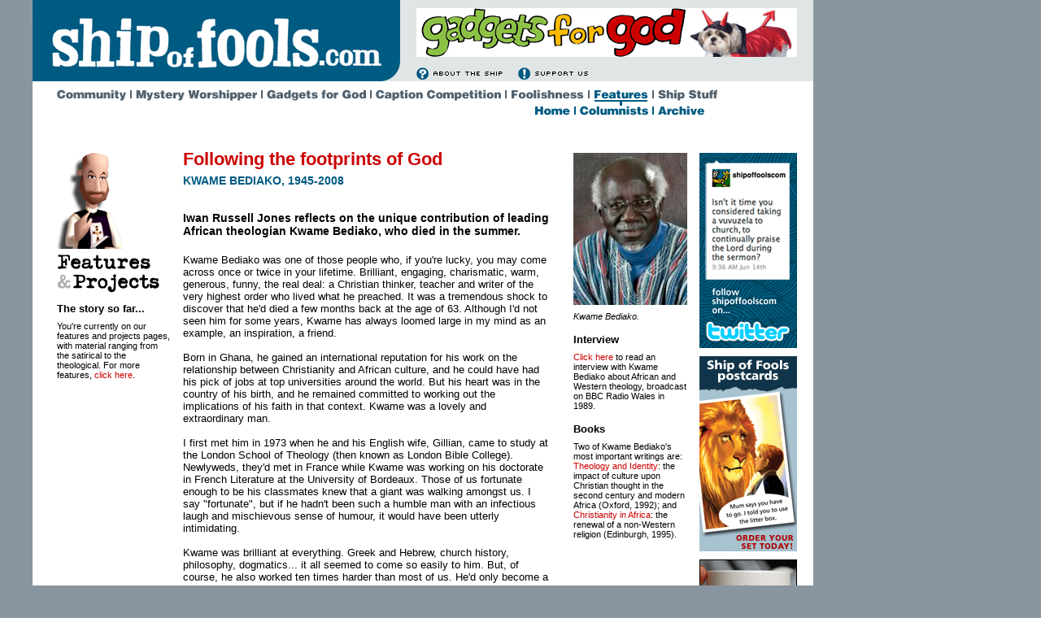

--- FILE ---
content_type: text/html; charset=iso-8859-1
request_url: http://archive.shipoffools.com/features/2008/kwame_bediako.html
body_size: 4534
content:
<!DOCTYPE HTML PUBLIC "-//W3C//DTD HTML 4.01 Transitional//EN"
"http://www.w3.org/TR/html4/loose.dtd">
<html><!-- InstanceBegin template="/Templates/features_other.dwt" codeOutsideHTMLIsLocked="false" -->
<head>
<link REL="SHORTCUT ICON" href="http://shipoffools.com/favicon.ico">
<meta http-equiv="Content-Type" content="text/html; charset=ISO-8859-1">
<!-- InstanceBeginEditable name="doctitle" -->
<title>Ship of Fools: Features</title>
<!-- InstanceEndEditable -->
<link href="../../ship.css" rel="stylesheet" type="text/css">
<style type="text/css">
<!--
a:link {
	color: #cc0000;
	text-decoration: none;
}
a:visited {
	text-decoration: none;
	color: #cc0000;
}
a:hover {
	text-decoration: underline;
	color: #005B82;
}
a:active {
	text-decoration: none;
	color: #005B82;
}
-->
</style>
<SCRIPT LANGUAGE = "JavaScript">
<!-- hide me
function openWin(URL) {
 // Name the Window, so the remote can target it
 self.name = "parent_window"; 

aWindow=window.open(URL,"remote","height=300,width=450,scrollbars=no");
}
// stop hiding me -->

// old pop script (to go in body tag)
//  onload="PopIt('','');"
</SCRIPT>
<!-- InstanceBeginEditable name="head" --><!-- InstanceEndEditable -->

</head>

<script src="../../rollover.js" type="text/javascript" language="javascript"></script>

<body>
<table width="960" border="0" cellpadding="0" cellspacing="0" bgcolor="#FFFFFF">
  
  <tr>
    <td align="left" valign="top"><table width="960" border="0" cellpadding="0" cellspacing="0" background="../../media/grid/spacer_e0e6e6.gif">
      <tr>
        <td rowspan="3" align="left" valign="top"><a href="../../index.html" target="_top"><img src="../../media/masthead/masthead_452_100.gif" alt="homepage" width="452" height="100" border="0"></a></td>
        <td colspan="3" align="left" valign="top"><img src="../../media/grid/spacer_10.gif" width="508" height="10"></td>
        </tr>
      <tr>
        <td align="left" valign="top">&nbsp;</td>
        <td align="left" valign="top"><a href="http://shipoffools.com/gadgets/index.html" target="_top"><img src="../../media/ads/gadgets_for_god.gif" alt="click here for gadget for god" width="468" height="60" border="0"></a></td>
        <td align="left" valign="top">&nbsp;</td>
      </tr>
      <tr>
        <td align="left" valign="top"><img src="../../media/grid/spacer_10.gif" width="20" height="10"></td>
        <td align="left" valign="top"><table width="468" border="0" cellspacing="0" cellpadding="0">
          <tr>
            <td colspan="4" align="left" valign="top"><img src="../../media/grid/spacer_10.gif" width="468" height="9"></td>
          </tr>
          <tr>
            <td align="left" valign="top"><a href="../../shipstuff/index.html" target="_top"><img src="../../media/icons/about_us.gif" alt="about the ship" width="115" height="15" border="0"></a></td>
            <td align="left" valign="top"><img src="../../media/grid/spacer_10.gif" width="10" height="15"></td>
            <td align="left" valign="top"><a href="../../organ/index.html" target="_top"><img src="../../media/icons/support_us.gif" alt="sign up for our newsletter" width="115" height="15" border="0"></a></td>
            <td align="left" valign="top"><img src="../../media/grid/spacer_10.gif" width="228" height="15"></td>
          </tr>
        </table></td>
        <td align="left" valign="top"><img src="../../media/grid/spacer_10.gif" width="20" height="10"></td>
      </tr>
    </table></td>
  </tr>
  <tr>
    <td align="left" valign="top"><img src="../../media/grid/spacer_10.gif" width="960" height="10"></td>
  </tr>
  <tr>
    <td align="left" valign="top"><table width="960" border="0" cellspacing="0" cellpadding="0">
      <tr>
        <td align="left" valign="top"><img src="../../media/grid/spacer_10.gif" width="30" height="20"></td>
        <td align="left" valign="top"><a href="https://forums.shipoffools.com" target="_top"><img src="../../media/menu/0_top/community.gif" alt="community" width="90" height="20" border="0" class="imgover"></a></td>
        <td align="left" valign="top"><img src="../../media/menu/0_top/rule_grey.gif" width="7" height="20"></td>
        <td align="left" valign="top"><a href="../../mystery/index.html" target="_top"><img src="../../media/menu/0_top/mystery.gif" alt="the mystery worshipper" width="154" height="20" border="0" class="imgover"></a></td>
        <td align="left" valign="top"><img src="../../media/menu/0_top/rule_grey.gif" width="7" height="20"></td>
        <td align="left" valign="top"><a href="../../gadgets/index.html" target="_top"><img src="../../media/menu/0_top/gadgets.gif" alt="gadgets for god" width="127" height="20" border="0" class="imgover"></a></td>
        <td align="left" valign="top"><img src="../../media/menu/0_top/rule_grey.gif" width="7" height="20"></td>
        <td align="left" valign="top"><a href="/cgi-bin/caption.pl" target="_top"><img src="../../media/menu/0_top/caption.gif" alt="caption competition" width="159" height="20" border="0" class="imgover"></a></td>
        <td align="left" valign="top"><img src="../../media/menu/0_top/rule_grey.gif" width="7" height="20"></td>
        <td align="left" valign="top"><a href="../../foolishness/index.html" target="_top"><img src="../../media/menu/0_top/foolishness.gif" alt="foolishness" width="95" height="20" border="0" class="imgover"></a></td>
        <td align="left" valign="top"><img src="../../media/menu/0_top/rule_grey.gif" width="7" height="20"></td>
        <td align="left" valign="top"><a href="../index.html" target="_top"><img src="../../media/menu/0_top/features_x.gif" alt="features" width="72" height="20" border="0"></a></td>
        <td align="left" valign="top"><img src="../../media/menu/0_top/rule_grey.gif" width="7" height="20"></td>
        <td align="left" valign="top"><a href="../../shipstuff/index.html" target="_top"><img src="../../media/menu/0_top/ship.gif" alt="ship stuff" width="78" height="20" border="0" class="imgover"></a></td>
        <td align="left" valign="top"><img src="../../media/grid/spacer_10.gif" width="113" height="20"></td>
      </tr>
    </table></td>
  </tr>
  <tr>
    <td align="left" valign="top"><table width="960" border="0" cellpadding="0" cellspacing="0" bgcolor="#FFFFFF">
      <tr>
        <td align="left" valign="top"><table width="960" border="0" cellspacing="0" cellpadding="0">
          <tr>
            <td align="left" valign="top"><img src="../../media/grid/spacer_10.gif" width="617" height="18"></td>
            <td align="left" valign="top"><a href="../index.html" target="_top"><img src="../../media/menu/4_features/home.gif" alt="features home" width="49" height="18" border="0" class="imgover"></a></td>
            <td align="left" valign="top"><img src="../../media/menu/0_top/rule_blue.gif" width="7" height="18"></td>
            <td align="left" valign="top"><a href="../columnists/index.html" target="_top"><img src="../../media/menu/4_features/columnists.gif" alt="columnists" width="89" height="18" border="0" class="imgover"></a></td>
            <td align="left" valign="top"><img src="../../media/menu/0_top/rule_blue.gif" width="7" height="18"></td>
            <td align="left" valign="top"><a href="../index.html" target="_top"><img src="../../media/menu/4_features/archive.gif" alt="archive" width="62" height="18" border="0" class="imgover"></a><a href="../archive.html" target="_top"></a></td>
            <td align="left" valign="top"><img src="../../media/grid/spacer_10.gif" width="129" height="18"></td>
          </tr>
        </table></td>
      </tr>
    </table></td>
  </tr>
  <tr>
    <td align="left" valign="top"><img src="../../media/grid/spacer_10.gif" width="960" height="34"></td>
  </tr>
  <tr>
    <td align="left" valign="top"><table width="960" border="0" cellspacing="0" cellpadding="0">
      <tr>
        <td align="left" valign="top"><img src="../../media/grid/spacer_10.gif" width="30" height="1"></td>
        <td align="left" valign="top"><img src="../../media/grid/spacer_10.gif" width="140" height="1"></td>
        <td align="left" valign="top"><img src="../../media/grid/spacer_10.gif" width="15" height="1"></td>
        <td align="left" valign="top"><img src="../../media/grid/spacer_10.gif" width="450" height="1"></td>
        <td align="left" valign="top"><img src="../../media/grid/spacer_10.gif" width="30" height="1"></td>
        <td align="left" valign="top"><img src="../../media/grid/spacer_10.gif" width="140" height="1"></td>
        <td align="left" valign="top"><img src="../../media/grid/spacer_10.gif" width="15" height="1"></td>
        <td align="left" valign="top"><img src="../../media/grid/spacer_10.gif" width="120" height="1"></td>
        <td align="left" valign="top"><img src="../../media/grid/spacer_10.gif" width="20" height="1"></td>
      </tr>
      <tr>
        <td align="left" valign="top">&nbsp;</td>
        <td align="left" valign="top"><!-- InstanceBeginEditable name="LH_column" -->
          <table width="140" border="0" cellspacing="0" cellpadding="0">
            <tr>
              <td align="left" valign="top"><img src="../../media/grid/spacer_10.gif" width="140" height="5"></td>
            </tr>
            <tr>
              <td align="left" valign="top"><a href="../index.html" target="_top"><img src="../media/features_and_projects.gif" alt="features and projects" width="140" height="172" border="0"></a></td>
            </tr>
            <tr>
              <td align="left" valign="top"><img src="../../media/grid/spacer_10.gif" width="140" height="12"></td>
            </tr>
            <tr>
              <td align="left" valign="top" class="body_bold_80">The story so far...</td>
            </tr>
            <tr>
              <td align="left" valign="top"><img src="../../media/grid/spacer_10.gif" width="140" height="8"></td>
            </tr>
            <tr>
              <td align="left" valign="top" class="body_70">You're currently on our features and projects pages, with material ranging from the satirical to the theological. For more features, <a href="../index.html" target="_top">click here</a>.</td>
            </tr>
            <tr>
              <td align="left" valign="top">&nbsp;</td>
            </tr>
          </table>
        <!-- InstanceEndEditable --></td>
        <td align="left" valign="top">&nbsp;</td>
        <td align="left" valign="top"><!-- InstanceBeginEditable name="maintext" -->
          <table width="450" border="0" cellspacing="0" cellpadding="0">
            <tr>
              <td align="left" valign="top"><span class="head_red_140">Following the footprints of God</span></td>
            </tr>
            <tr>
              <td align="left" valign="top"><img src="../../media/grid/spacer_10.gif" width="450" height="5"></td>
            </tr>
            <tr>
              <td align="left" valign="top"><span class="body_bold_blue_90">KWAME BEDIAKO, 1945-2008</span></td>
            </tr>
            <tr>
              <td align="left" valign="top"><img src="../../media/grid/spacer_10.gif" width="450" height="30"></td>
            </tr>
            <tr>
              <td align="left" valign="top" class="body_bold_90">Iwan Russell Jones reflects on the unique contribution of leading African theologian Kwame Bediako, who died in the summer.</td>
            </tr>
            <tr>
              <td align="left" valign="top"><img src="../../media/grid/spacer_10.gif" width="450" height="20"></td>
            </tr>
            <tr>
              <td align="left" valign="top"><span class="body_80">Kwame Bediako was one of those people who, if you're lucky, you may come across once or twice in your lifetime. Brilliant, engaging, charismatic, warm, generous, funny, the real deal: a Christian thinker, teacher and writer of the very highest order who lived what he preached. It was a tremendous shock to discover that he'd died a few months back at the age of 63. Although I'd not seen him for some years, Kwame has always loomed large in my mind as an example, an inspiration, a friend.<br>
<br>
Born in Ghana, he gained an international reputation for his work on the relationship between Christianity and African culture, and he could have had his pick of jobs at top universities around the world. But his heart was in the country of his birth, and he remained committed to working out the implications of his faith in that context. Kwame was a lovely and extraordinary man.<br>
<br>
I first met him in 1973 when he and his English wife, Gillian, came to study at the London School of Theology (then known as London Bible College). Newlyweds, they'd met in France while Kwame was working on his doctorate in French Literature at the University of Bordeaux. Those of us fortunate enough to be his classmates knew that a giant was walking amongst us. I say "fortunate", but if he hadn't been such a humble man with an infectious laugh and mischievous sense of humour, it would have been utterly intimidating.<br>
<br>
Kwame was brilliant at everything. Greek and Hebrew, church history, philosophy, dogmatics... it all seemed to come so easily to him. But, of course, he also worked ten times harder than most of us. He'd only become a believer three years earlier after a spectacular conversion from atheism to faith in Jesus Christ. But as a theologian he was already head and shoulders above the majority of the student body &#150; and above most of our teachers, too.<br>
<br>
Even then it was clear that he was thinking very deeply about the relationship between faith and culture, questioning centuries-old Eurocentric assumptions, and developing new and distinctive ideas regarding the way in which God's self-revelation is uniquely heard and understood by different peoples and language groups.<br>
<br>
One exchange between Kwame and a particularly smug lecturer is burned on my memory. In the course of a session about biblical hermeneutics, Kwame politely asked what room there might be for non-Western interpretations of scripture, and for a distinctively African theology. The answer was authoritative and self-assured: while there might be some role for non-Western approaches "around the edges" and "filling in the gaps", the task of theology was largely complete. Kwame nodded graciously, and spent the rest of his life proving that patronising response spectacularly wrong.<br>
<br>
He went on to complete another doctorate in theology at the University of Aberdeen, before returning with Gillian to Ghana to fulfil their vision of founding a theological research centre, a thriving place now known as the Akrofi-Christaller Institute of Theology, Mission and Culture. Kwame made it his life's work to commend the gospel to Africa, and to present the unique insights of African Christianity to the world.<br>
<br>
If Christians in the West are now slowly and painfully becoming aware that ours is not the only show in town, and that, in fact, our faith's centre of gravity, energy and theological reflection has shifted to the global South, it's due in no small part to Kwame's efforts. For me he was, and remains, a giant of the Christian church.<br>
<br>
In 1989, it was my great privilege to interview the Rev. Prof. Kwame Bediako for BBC Radio Wales' long-running series, </span><span class="body_ital_80">All Things Considered</span><span class="body_80">. <a href="kwame_bediako_interview.html" target="_top">Click here</a> for the interview transcript.</span></td>
            </tr>
          </table>
        <!-- InstanceEndEditable --></td>
        <td align="left" valign="top">&nbsp;</td>
        <td align="left" valign="top"><!-- InstanceBeginEditable name="rh_column" -->
          <table width="140" border="0" cellspacing="0" cellpadding="0">
            <tr>
              <td align="left" valign="top"><img src="../../media/grid/spacer_10.gif" width="140" height="5"></td>
            </tr>
            <tr>
              <td align="left" valign="top"><img src="media/portraits/kwame_bediako.jpg" alt="kwame bediako" width="140" height="187"></td>
            </tr>
            <tr>
              <td align="left" valign="top"><img src="../../media/grid/spacer_10.gif" width="140" height="8"></td>
            </tr>
            <tr>
              <td align="left" valign="top" class="body_ital_70">Kwame Bediako.</td>
            </tr>
            <tr>
              <td align="left" valign="top"><img src="../../media/grid/spacer_10.gif" width="140" height="15"></td>
            </tr>
            <tr>
              <td align="left" valign="top" class="body_bold_80">Interview</td>
            </tr>
            <tr>
              <td align="left" valign="top" class="body_70"><img src="../../media/grid/spacer_10.gif" width="140" height="8"></td>
            </tr>
            <tr>
              <td align="left" valign="top" class="body_70"><a href="kwame_bediako_interview.html" target="_top">Click here</a> to read an interview with Kwame Bediako about African and Western theology, broadcast on BBC Radio Wales in 1989.</td>
            </tr>
            <tr>
              <td align="left" valign="top"><img src="../../media/grid/spacer_10.gif" width="140" height="15"></td>
            </tr>
            <tr>
              <td align="left" valign="top" class="body_bold_80">Books</td>
            </tr>
            <tr>
              <td align="left" valign="top" class="body_70"><img src="../../media/grid/spacer_10.gif" width="140" height="8"></td>
            </tr>
            
            <tr>
              <td align="left" valign="top" class="body_70">Two of Kwame Bediako's most important writings are: <a href="http://www.amazon.co.uk/Theology-Identity-Culture-Christian-Thought/dp/187034510X/" target="_top">Theology and Identity</a>: the impact of culture upon Christian thought in the second century and modern Africa (Oxford, 1992); and <a href="http://www.amazon.co.uk/Christianity-Africa-Renewal-Non-Western-Religion/dp/1570750483/" target="_top">Christianity in Africa</a>: the renewal of a non-Western religion (Edinburgh, 1995).</td>
            </tr>
            
            <tr>
              <td align="left" valign="top" class="body_70">&nbsp;</td>
            </tr>
          </table>
        <!-- InstanceEndEditable --></td>
        <td align="left" valign="top">&nbsp;</td>
        <td align="left" valign="top"><table width="120" border="0" cellspacing="0" cellpadding="0">
          <tr>
            <td align="left" valign="top" class="body_70"><img src="../../media/grid/spacer_10.gif" width="120" height="5"></td>
          </tr>
          <tr>
            <td align="left" valign="top" class="body_70"><a href="https://twitter.com/shipoffoolscom" target="_top"><img src="../../media/ads_120_240/04.gif" alt="follow ship of fools on twitter" width="120" height="240" border="0"></a></td>
          </tr>
          <tr>
            <td align="left" valign="top" class="body_70"><img src="../../media/grid/spacer_10.gif" width="120" height="10"></td>
          </tr>
          <tr>
            <td align="left" valign="top" class="body_70"><a href="../../shop/postcards/index.html" target="_top"><img src="../../media/ads_120_240/03.gif" alt="buy your ship of fools postcards" width="120" height="240" border="0"></a></td>
          </tr>
          <tr>
            <td align="left" valign="top" class="body_70"><img src="../../media/grid/spacer_10.gif" width="120" height="10"></td>
          </tr>
          <tr>
            <td align="left" valign="top" class="body_70"><a href="../../shop/mugs/index.html" target="_top"><img src="../../media/ads_120_240/02.gif" alt="sip of fools mugs from your favourite nautical website" width="120" height="240" border="0"></a></td>
          </tr>
        </table></td>
        <td align="left" valign="top">&nbsp;</td>
      </tr>
      <tr>
        <td colspan="9" align="left" valign="top"><img src="../../media/grid/spacer_10.gif" width="960" height="30"></td>
        </tr>
      <tr>
        <td align="left" valign="top">&nbsp;</td>
        <td align="left" valign="top">&nbsp;</td>
        <td align="left" valign="top">&nbsp;</td>
        <td align="left" valign="top"><img src="../../media/logo/sof_plus_copyright.gif" width="100" height="74"></td>
        <td align="left" valign="top">&nbsp;</td>
        <td align="left" valign="top">&nbsp;</td>
        <td align="left" valign="top">&nbsp;</td>
        <td align="left" valign="top">&nbsp;</td>
        <td align="left" valign="top">&nbsp;</td>
      </tr>
      <tr>
        <td colspan="9" align="left" valign="top"><img src="../../media/grid/spacer_10.gif" width="960" height="20"></td>
        </tr>
    </table>
   </td>
  </tr>
</table>
</body>
<!-- InstanceEnd --></html>
